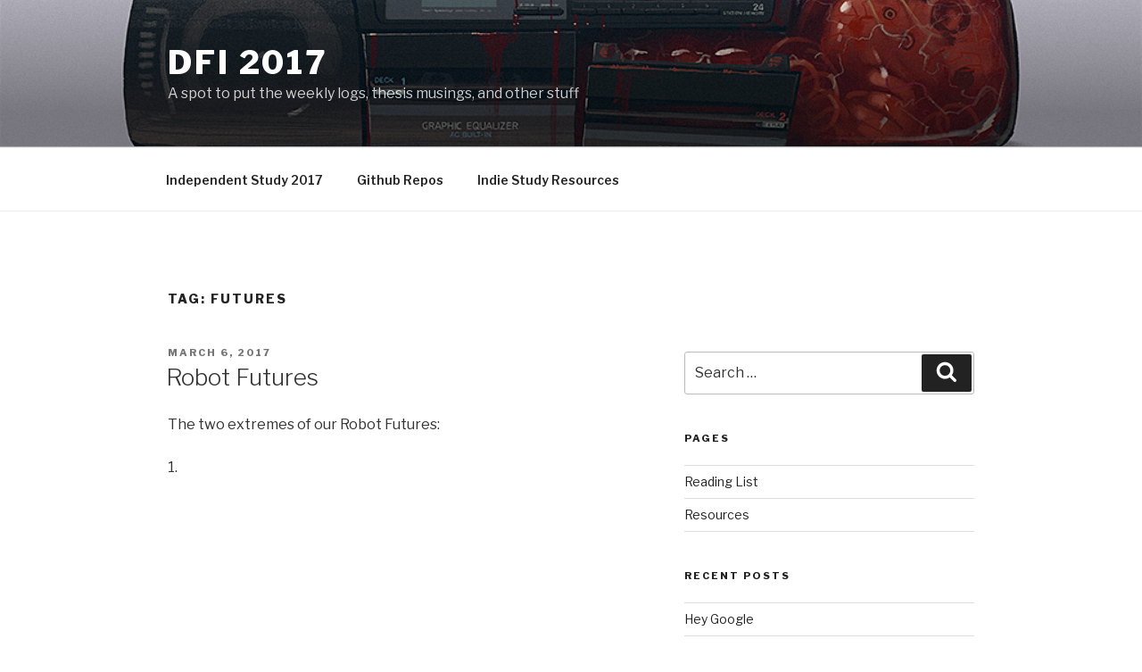

--- FILE ---
content_type: application/javascript; charset=UTF-8
request_url: https://dfi2017.nadinelessio.com/wp-content/plugins/wp-spamshield/js/jscripts.php
body_size: 582
content:
function wpss_set_ckh(n,v,e,p,d,s){var t=new Date;t.setTime(t.getTime());if(e){e=e*1e3}var u=new Date(t.getTime()+e);document.cookie=n+'='+escape(v)+(e?';expires='+u.toGMTString()+';max-age='+e/1e3+';':'')+(p?';path='+p:'')+(d?';domain='+d:'')+(s?';secure':'')}function wpss_init_ckh(){wpss_set_ckh('92bcacb7f58e39de92acf54e3d12df74','a0772d57308a8623383f2f29875f32ee','14400','/','dfi2017.nadinelessio.com','secure');wpss_set_ckh('SJECT2601','CKON2601','3600','/','dfi2017.nadinelessio.com','secure');}wpss_init_ckh();jQuery(document).ready(function($){var h="form[method='post']";$(h).submit(function(){$('<input>').attr('type','hidden').attr('name','c84ddac1bb10e1ccf0b8836795f34fbd').attr('value','5166cf91f96b51d2470e14dcb29919df').appendTo(h);return true;})});
// Generated in: 0.000330 seconds
